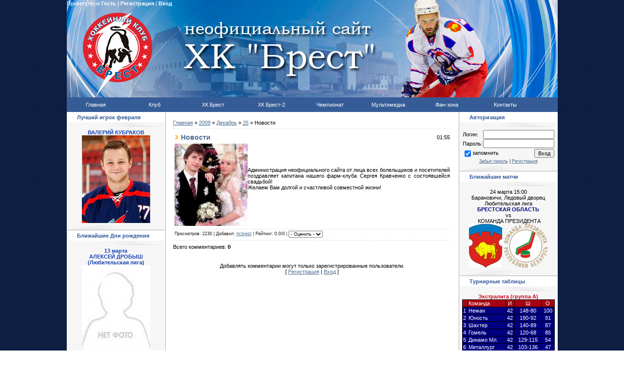

--- FILE ---
content_type: text/html; charset=UTF-8
request_url: http://hcbrest.com/news/novosti/2009-12-25-367
body_size: 9906
content:
<html>
<head>

	<script type="text/javascript">new Image().src = "//counter.yadro.ru/hit;ucoznet?r"+escape(document.referrer)+(screen&&";s"+screen.width+"*"+screen.height+"*"+(screen.colorDepth||screen.pixelDepth))+";u"+escape(document.URL)+";"+Date.now();</script>
	<script type="text/javascript">new Image().src = "//counter.yadro.ru/hit;ucoz_desktop_ad?r"+escape(document.referrer)+(screen&&";s"+screen.width+"*"+screen.height+"*"+(screen.colorDepth||screen.pixelDepth))+";u"+escape(document.URL)+";"+Date.now();</script>
<title>Новости</title>

<link type="text/css" rel="StyleSheet" href="/_st/my.css" />
	<link rel="stylesheet" href="/.s/src/base.min.css" />
	<link rel="stylesheet" href="/.s/src/layer1.min.css" />

	<script src="/.s/src/jquery-1.12.4.min.js"></script>
	
	<script src="/.s/src/uwnd.min.js"></script>
	<script src="//s771.ucoz.net/cgi/uutils.fcg?a=uSD&ca=2&ug=999&isp=0&r=0.510958324570606"></script>
	<link rel="stylesheet" href="/.s/src/ulightbox/ulightbox.min.css" />
	<script src="/.s/src/ulightbox/ulightbox.min.js"></script>
	<script>
/* --- UCOZ-JS-DATA --- */
window.uCoz = {"uLightboxType":1,"layerType":1,"sign":{"7251":"Запрошенный контент не может быть загружен. Пожалуйста, попробуйте позже.","3125":"Закрыть","7254":"Изменить размер","7253":"Начать слайд-шоу","7287":"Перейти на страницу с фотографией.","5458":"Следующий","5255":"Помощник","7252":"Предыдущий"},"language":"ru","site":{"domain":"hcbrest.com","host":"hcbrest.ucoz.ru","id":"0hcbrest"},"ssid":"065240452573140264272","module":"news","country":"US"};
/* --- UCOZ-JS-CODE --- */

		function eRateEntry(select, id, a = 65, mod = 'news', mark = +select.value, path = '', ajax, soc) {
			if (mod == 'shop') { path = `/${ id }/edit`; ajax = 2; }
			( !!select ? confirm(select.selectedOptions[0].textContent.trim() + '?') : true )
			&& _uPostForm('', { type:'POST', url:'/' + mod + path, data:{ a, id, mark, mod, ajax, ...soc } });
		}

		function updateRateControls(id, newRate) {
			let entryItem = self['entryID' + id] || self['comEnt' + id];
			let rateWrapper = entryItem.querySelector('.u-rate-wrapper');
			if (rateWrapper && newRate) rateWrapper.innerHTML = newRate;
			if (entryItem) entryItem.querySelectorAll('.u-rate-btn').forEach(btn => btn.remove())
		}
function loginPopupForm(params = {}) { new _uWnd('LF', ' ', -250, -100, { closeonesc:1, resize:1 }, { url:'/index/40' + (params.urlParams ? '?'+params.urlParams : '') }) }
/* --- UCOZ-JS-END --- */
</script>

	<style>.UhideBlock{display:none; }</style>
</head>

<body style="PADDING-RIGHT: 0px; PADDING-LEFT: 0px; background:url('http://hcbrest.com/Ostalnoe/fony/2.png'); PADDING-BOTTOM: 0px; MARGIN: 0px; PADDING-TOP: 0px">
<div width="1007" align="center">
<!-- Header -->
<table border="0" cellpadding="0" height="200" cellspacing="0" width="1007">
<td style="background:url('http://hcbrest.com/logo/orig1.jpg') left no-repeat;;">
<table cellpadding="0" cellspacing="0" border="0" width="100%" height="100%">
<tr><td height="6" align="left" style="color:#FFFFFF;padding-right:10px;"> Приветствую <b>Гость</b>   <b>| </b> <b><a href="/index/3"style="color:#FFFFFF; text-decoration:none">Регистрация</a></b> | <b><a href="javascript:;" rel="nofollow" onclick="loginPopupForm(); return false;"style="color:#FFFFFF; text-decoration:none">Вход</a></b></td></tr>
<tr><td height="154">&nbsp;</td></tr>

 </table>
</td>
</tr>
</table>
 

<!-- /Header -->
 
<div width="1007" align="center">

<ul id="nav">
<li class="top"><a href="http://hcbrest.com/" class="top_link"><span>Главная</span></a></li>
 <li class="top"><a href="http://hcbrest.com/index/0-124" id="club" class="top_link"><span class="down">Клуб</span></a>
 <ul class="sub">
 <li><a href="http://hcbrest.com/index/0-124">О клубе</a></li>
 <li><a href="http://hcbrest.com/index/rekordsmeny/0-187">Рекордсмены</a></li>
 <li><a href="http://hcbrest.com/index/rukovodstvo_kluba/0-188">Руководство</a></li>
 <li><a href="http://hcbrest.com/index/0-8">Арена</a></li>
 </ul>
 </li>
 <li class="top"><a href="http://hcbrest.com/index/0-2" id="brest" class="top_link"><span class="down">ХК Брест</span></a>
 <ul class="sub">
 <li><a href="http://hcbrest.com/index/0-2">Состав</a></li>
 <li><a href="http://hcbrest.com/index/trenery_i_personal/0-190">Тренеры</a></li>
<li><a href="http://hcbrest.com/index/0-149">Статистика</a></li>
 <li><a href="http://hcbrest.com/index/calendar/0-81">Расписание игр</a></li>
 <li><a href="http://hcbrest.com/index/0-92">Трансферы</a></li>
 <li><a href="http://hcbrest.com/index/ljubitelskaja_komanda/0-185">Любители</a></li>
 </ul>
 </li>
 <li class="top"><a href="http://hcbrest.com/index/0-4" id="brest-2" class="top_link"><span class="down">ХК Брест-2</span></a>
 <ul class="sub">
 <li><a href="http://hcbrest.com/index/0-4">Состав</a></li>
 <li><a href="http://hcbrest.com/index/trenery_i_personal/0-192">Тренеры</a></li>
<li><a href="http://hcbrest.com/index/statistika_farm/0-184">Статистика</a></li>
 <li><a href="http://hcbrest.com/index/raspisanie_igr/0-242">Расписание игр</a></li>
 </ul>
 </li>
<li class="top"><a href="http://hcbrest.com/index/championship/0-238" id="championship" class="top_link"><span class="down">Чемпионат</span></a>
 <ul class="sub">
 <li><a href="http://hcbrest.com/index/championship/0-238">Таблицы</a></li>
 <li><a href="http://hcbrest.com/index/dokumenty/0-239">Документы</a></li>
 </ul>
 </li>
 <li class="top"><a href="http://hcbrest.com/photo/" id="media" class="top_link"><span class="down">Мультимедиа</span></a>
 <ul class="sub">
 <li><a href="http://hcbrest.com/photo/">Фотогалерея</a></li>
 </ul>
 </li>
 <li class="top"><a href="http://hcbrest.com/forum/" id="fan" class="top_link"><span class="down">Фан-зона</span></a>
 <ul class="sub">
 <li><a href="http://hcbrest.com/forum/">Форум</a></li>
 <li><a href="http://hcbrest.com/index/0-103">Группа поддержки</a></li>
 </ul>
 </li>
 <li class="top"><a href="http://hcbrest.com/index/0-3" class="top_link"><span>Контакты</span></a>
 </li></div>

<!-- Body -->
 
<table border="0" cellpadding="0" cellspacing="1" width="1007" style="background:#FFFFFF;">
<tr>
<td valign="top" width="200">

<!-- -->

<!--/-->


<!--/-->

<!-- -->
<table border="0" cellpadding="0" cellspacing="0" width="200">
<tr><td style="background:url('//src.ucoz.ru/t/491/5.gif');padding-left:20px;color:#2C5497;" height="20"><b>Лучший игрок февраля</b></td></tr>
<tr><td><img src="//src.ucoz.ru/t/491/6.gif" border="0" height="10"></td></tr>
<tr><td style="padding:5px;background:#F6F6F6;"><!--U1BESTPL1Z--><div align="center"><span style="font-size: 8pt;"><b><span style="color: rgb(0, 0, 128); font-size: 8pt;"><span style="color: rgb(22, 64, 178); font-size: 8pt;">ВАЛЕРИЙ КУБРАКОВ</span></span></b></span><br></div><div align="center"><img alt="" src="/Team_2017-18/kubrakov.jpg" width="140" height="180"><br><span style="font-size: 10pt;"></span></div><div align="center"><span style="font-size: 8pt; font-family: Verdana;"><span style="font-size: 8pt; font-family: Verdana;"><span style="font-size: 8pt; font-family: Verdana;"><span style="font-size: 8pt; font-family: Verdana;"></span></span></span></span>
</div><!--/U1BESTPL1Z--></td></tr>
<tr><td><img src="//src.ucoz.ru/t/491/7.gif" border="0" height="11"></td></tr>
</table>
<!--/-->

<!-- -->
<table border="0" cellpadding="0" cellspacing="0" width="200">
<tr><td style="background:url('//src.ucoz.ru/t/491/5.gif');padding-left:20px;color:#2C5497;" height="20"><b>Ближайшие Дни рождения</b></td></tr>
<tr><td><img src="//src.ucoz.ru/t/491/6.gif" border="0" height="10"></td></tr>
<tr><td align="center" style="padding:5px;background:#F6F6F6;"><!--U1DR1Z--><div align="center"><font color="002892"><span style="font-size: 8pt;"><b><span style="color: rgb(0, 0, 128); font-size: 8pt;"><span style="color: rgb(22, 64, 178); font-size: 8pt;">13 марта<br></span></span></b></span></font><font color="002892"><font color="002892"><span style="font-size: 8pt;"><b><span style="color: rgb(0, 0, 128); font-size: 8pt;"><span style="color: rgb(22, 64, 178); font-size: 8pt;">АЛЕКСЕЙ ДРОБЫШ<br></span></span></b></span></font></font><font color="002892"><font color="002892"><font color="002892"><span style="font-size: 8pt;"><b><span style="color: rgb(0, 0, 128); font-size: 8pt;"><span style="color: rgb(22, 64, 178); font-size: 8pt;">(Любительская лига)<br></span></span></b></span></font></font><img src="http://hcbrest.com/Komanda10-11/no_photo_new.jpg" alt=""><br></font><br><font color="002892"><font color="002892"><font color="002892"><span style="font-size: 8pt;"><b><span style="color: rgb(0, 0, 128); font-size: 8pt;"><span style="color: rgb(22, 64, 178); font-size: 8pt;">14 марта<br></span></span></b></span></font><font color="002892"><span style="font-size: 8pt;"><b><span style="color: rgb(0, 0, 128); font-size: 8pt;"><span style="color: rgb(22, 64, 178); font-size: 8pt;">КИРИЛЛ БОРИСЕНКО</span></span></b></span></font><br><font color="002892"><font color="002892"><span style="font-size: 8pt;"><b><span style="color: rgb(0, 0, 128); font-size: 8pt;"><span style="color: rgb(22, 64, 178); font-size: 8pt;">(защитник, ХК Брест-2)<br></span></span></b></span></font><img src="/Team_2017-18/49_z_borisenko_kirill.jpg" alt=""></font></font></font></div><!--/U1DR1Z--></td></tr>
<tr><td><img src="//src.ucoz.ru/t/491/7.gif" border="0" height="11"></td></tr>
</table>
<!--/-->

<!-- -->
<table border="0" cellpadding="0" cellspacing="0" width="200">
<tr><td style="background:url('//src.ucoz.ru/t/491/5.gif');padding-left:20px;color:#2C5497;" height="20"><b>Случайное фото</b></td></tr>
<tr><td><img src="//src.ucoz.ru/t/491/6.gif" border="0" height="10"></td></tr>
<tr><td style="padding:5px;background:#F6F6F6;"><script type="text/javascript" src="http://hcbrest.com/informer/7-1"></script></td></tr>
<tr><td><img src="//src.ucoz.ru/t/491/7.gif" border="0" height="11"></td></tr>
</table>
<!--/-->

</td>

<td valign="top" style="border-left:1px solid #A9A9A9;border-right:1px solid #A9A9A9;">
<table border="0" cellpadding="15" cellspacing="0" width="100%"><tr><td style="background:#FFFFFF;"><!-- <body> --><a href="http://hcbrest.com/"><!--<s5176>-->Главная<!--</s>--></a> &raquo; <a class="dateBar breadcrumb-item" href="/news/2009-00">2009</a> <span class="breadcrumb-sep">&raquo;</span> <a class="dateBar breadcrumb-item" href="/news/2009-12">Декабрь</a> <span class="breadcrumb-sep">&raquo;</span> <a class="dateBar breadcrumb-item" href="/news/2009-12-25">25</a> &raquo; Новости
<hr />

<table border="0" width="100%" cellspacing="1" cellpadding="2" class="eBlock">
<tr><td width="90%"><div class="eTitle">Новости</div></td><td align="right" style="white-space: nowrap;font:9px;">01:55 </td></tr>
<tr><td colspan="2" class="eMessage"><div id="nativeroll_video_cont" style="display:none;"></div><!--IMG1--><img alt="" style="margin:0;padding:0;border:0;" src="http://hcbrest.com/_nw/3/28777124.jpg" align="left" /><!--IMG1--> <br><br><br><br>Администрация неофициального сайта от лица всех болельщиков и посетителей поздравляет капитана нашего фарм-клуба Сергея Кравченко с состоявшейся свадьбой! <br>Желаем Вам
долгой и счастливой совместной жизни!<br>
		<script>
			var container = document.getElementById('nativeroll_video_cont');

			if (container) {
				var parent = container.parentElement;

				if (parent) {
					const wrapper = document.createElement('div');
					wrapper.classList.add('js-teasers-wrapper');

					parent.insertBefore(wrapper, container.nextSibling);
				}
			}
		</script>
	 </td></tr>
<tr><td colspan="2" class="eDetails">

<!--<s3177>-->Просмотров<!--</s>-->: 2230 |
<!--<s3178>-->Добавил<!--</s>-->: <a href="javascript:;" rel="nofollow" onclick="window.open('/index/8-1', 'up1', 'scrollbars=1,top=0,left=0,resizable=1,width=700,height=375'); return false;">hcbrest</a>
 
| <!--<s3119>-->Рейтинг<!--</s>-->: 0.0/0 | 
	<select id="rt367" name="rating" class="eRating" onchange="eRateEntry(this, 367)" autocomplete=off >
		<option value="0" selected>- Оценить -</option>
		<option value="5">Отлично</option>
		<option value="4">Хорошо</option>
		<option value="3">Неплохо</option>
		<option value="2">Плохо</option>
		<option value="1">Ужасно</option>
	</select></td></tr> 
</table>



<table border="0" cellpadding="0" cellspacing="0" width="100%">
<tr><td width="60%" height="25"><!--<s5183>-->Всего комментариев<!--</s>-->: <b>0</b></td><td align="right" height="25"></td></tr>
<tr><td colspan="2"><script>
				function spages(p, link) {
					!!link && location.assign(atob(link));
				}
			</script>
			<div id="comments"></div>
			<div id="newEntryT"></div>
			<div id="allEntries"></div>
			<div id="newEntryB"></div><script>
			
		Object.assign(uCoz.spam ??= {}, {
			config : {
				scopeID  : 0,
				idPrefix : 'comEnt',
			},
			sign : {
				spam            : 'Спам',
				notSpam         : 'Не спам',
				hidden          : 'Спам-сообщение скрыто.',
				shown           : 'Спам-сообщение показано.',
				show            : 'Показать',
				hide            : 'Скрыть',
				admSpam         : 'Разрешить жалобы',
				admSpamTitle    : 'Разрешить пользователям сайта помечать это сообщение как спам',
				admNotSpam      : 'Это не спам',
				admNotSpamTitle : 'Пометить как не-спам, запретить пользователям жаловаться на это сообщение',
			},
		})
		
		uCoz.spam.moderPanelNotSpamClick = function(elem) {
			var waitImg = $('<img align="absmiddle" src="/.s/img/fr/EmnAjax.gif">');
			var elem = $(elem);
			elem.find('img').hide();
			elem.append(waitImg);
			var messageID = elem.attr('data-message-id');
			var notSpam   = elem.attr('data-not-spam') ? 0 : 1; // invert - 'data-not-spam' should contain CURRENT 'notspam' status!

			$.post('/index/', {
				a          : 101,
				scope_id   : uCoz.spam.config.scopeID,
				message_id : messageID,
				not_spam   : notSpam
			}).then(function(response) {
				waitImg.remove();
				elem.find('img').show();
				if (response.error) {
					alert(response.error);
					return;
				}
				if (response.status == 'admin_message_not_spam') {
					elem.attr('data-not-spam', true).find('img').attr('src', '/.s/img/spamfilter/notspam-active.gif');
					$('#del-as-spam-' + messageID).hide();
				} else {
					elem.removeAttr('data-not-spam').find('img').attr('src', '/.s/img/spamfilter/notspam.gif');
					$('#del-as-spam-' + messageID).show();
				}
				//console.log(response);
			});

			return false;
		};

		uCoz.spam.report = function(scopeID, messageID, notSpam, callback, context) {
			return $.post('/index/', {
				a: 101,
				scope_id   : scopeID,
				message_id : messageID,
				not_spam   : notSpam
			}).then(function(response) {
				if (callback) {
					callback.call(context || window, response, context);
				} else {
					window.console && console.log && console.log('uCoz.spam.report: message #' + messageID, response);
				}
			});
		};

		uCoz.spam.reportDOM = function(event) {
			if (event.preventDefault ) event.preventDefault();
			var elem      = $(this);
			if (elem.hasClass('spam-report-working') ) return false;
			var scopeID   = uCoz.spam.config.scopeID;
			var messageID = elem.attr('data-message-id');
			var notSpam   = elem.attr('data-not-spam');
			var target    = elem.parents('.report-spam-target').eq(0);
			var height    = target.outerHeight(true);
			var margin    = target.css('margin-left');
			elem.html('<img src="/.s/img/wd/1/ajaxs.gif">').addClass('report-spam-working');

			uCoz.spam.report(scopeID, messageID, notSpam, function(response, context) {
				context.elem.text('').removeClass('report-spam-working');
				window.console && console.log && console.log(response); // DEBUG
				response.warning && window.console && console.warn && console.warn( 'uCoz.spam.report: warning: ' + response.warning, response );
				if (response.warning && !response.status) {
					// non-critical warnings, may occur if user reloads cached page:
					if (response.warning == 'already_reported' ) response.status = 'message_spam';
					if (response.warning == 'not_reported'     ) response.status = 'message_not_spam';
				}
				if (response.error) {
					context.target.html('<div style="height: ' + context.height + 'px; line-height: ' + context.height + 'px; color: red; font-weight: bold; text-align: center;">' + response.error + '</div>');
				} else if (response.status) {
					if (response.status == 'message_spam') {
						context.elem.text(uCoz.spam.sign.notSpam).attr('data-not-spam', '1');
						var toggle = $('#report-spam-toggle-wrapper-' + response.message_id);
						if (toggle.length) {
							toggle.find('.report-spam-toggle-text').text(uCoz.spam.sign.hidden);
							toggle.find('.report-spam-toggle-button').text(uCoz.spam.sign.show);
						} else {
							toggle = $('<div id="report-spam-toggle-wrapper-' + response.message_id + '" class="report-spam-toggle-wrapper" style="' + (context.margin ? 'margin-left: ' + context.margin : '') + '"><span class="report-spam-toggle-text">' + uCoz.spam.sign.hidden + '</span> <a class="report-spam-toggle-button" data-target="#' + uCoz.spam.config.idPrefix + response.message_id + '" href="javascript:;">' + uCoz.spam.sign.show + '</a></div>').hide().insertBefore(context.target);
							uCoz.spam.handleDOM(toggle);
						}
						context.target.addClass('report-spam-hidden').fadeOut('fast', function() {
							toggle.fadeIn('fast');
						});
					} else if (response.status == 'message_not_spam') {
						context.elem.text(uCoz.spam.sign.spam).attr('data-not-spam', '0');
						$('#report-spam-toggle-wrapper-' + response.message_id).fadeOut('fast');
						$('#' + uCoz.spam.config.idPrefix + response.message_id).removeClass('report-spam-hidden').show();
					} else if (response.status == 'admin_message_not_spam') {
						elem.text(uCoz.spam.sign.admSpam).attr('title', uCoz.spam.sign.admSpamTitle).attr('data-not-spam', '0');
					} else if (response.status == 'admin_message_spam') {
						elem.text(uCoz.spam.sign.admNotSpam).attr('title', uCoz.spam.sign.admNotSpamTitle).attr('data-not-spam', '1');
					} else {
						alert('uCoz.spam.report: unknown status: ' + response.status);
					}
				} else {
					context.target.remove(); // no status returned by the server - remove message (from DOM).
				}
			}, { elem: elem, target: target, height: height, margin: margin });

			return false;
		};

		uCoz.spam.handleDOM = function(within) {
			within = $(within || 'body');
			within.find('.report-spam-wrap').each(function() {
				var elem = $(this);
				elem.parent().prepend(elem);
			});
			within.find('.report-spam-toggle-button').not('.report-spam-handled').click(function(event) {
				if (event.preventDefault ) event.preventDefault();
				var elem    = $(this);
				var wrapper = elem.parents('.report-spam-toggle-wrapper');
				var text    = wrapper.find('.report-spam-toggle-text');
				var target  = elem.attr('data-target');
				target      = $(target);
				target.slideToggle('fast', function() {
					if (target.is(':visible')) {
						wrapper.addClass('report-spam-toggle-shown');
						text.text(uCoz.spam.sign.shown);
						elem.text(uCoz.spam.sign.hide);
					} else {
						wrapper.removeClass('report-spam-toggle-shown');
						text.text(uCoz.spam.sign.hidden);
						elem.text(uCoz.spam.sign.show);
					}
				});
				return false;
			}).addClass('report-spam-handled');
			within.find('.report-spam-remove').not('.report-spam-handled').click(function(event) {
				if (event.preventDefault ) event.preventDefault();
				var messageID = $(this).attr('data-message-id');
				del_item(messageID, 1);
				return false;
			}).addClass('report-spam-handled');
			within.find('.report-spam-btn').not('.report-spam-handled').click(uCoz.spam.reportDOM).addClass('report-spam-handled');
			window.console && console.log && console.log('uCoz.spam.handleDOM: done.');
			try { if (uCoz.manageCommentControls) { uCoz.manageCommentControls() } } catch(e) { window.console && console.log && console.log('manageCommentControls: fail.'); }

			return this;
		};
	
			uCoz.spam.handleDOM();
		</script></td></tr>
<tr><td colspan="2" align="center"></td></tr>
<tr><td colspan="2" height="10"></td></tr>
</table>

 
 
<div align="center" class="commReg"><!--<s5237>-->Добавлять комментарии могут только зарегистрированные пользователи.<!--</s>--><br />[ <a href="/index/3"><!--<s3089>-->Регистрация<!--</s>--></a> | <a href="javascript:;" rel="nofollow" onclick="loginPopupForm(); return false;"><!--<s3087>-->Вход<!--</s>--></a> ]</div>

<!-- </body> --></td></tr></table>
</td>

<td valign="top" width="200">
<!-- -->

<table border="0" cellpadding="0" cellspacing="0" width="200">
<tr><td style="background:url('//src.ucoz.ru/t/491/5.gif');padding-left:20px;color:#2C5497;" height="20"><b>Авторизация</b></td></tr>
<tr><td><img src="//src.ucoz.ru/t/491/6.gif" border="0" height="10"></td></tr>
<tr><td align="center" style="padding:5px;background:#F6F6F6;">
		<script>
		sendFrm549087 = function( form, data = {} ) {
			var o   = $('#frmLg549087')[0];
			var pos = _uGetOffset(o);
			var o2  = $('#blk549087')[0];
			document.body.insertBefore(o2, document.body.firstChild);
			$(o2).css({top:(pos['top'])+'px',left:(pos['left'])+'px',width:o.offsetWidth+'px',height:o.offsetHeight+'px',display:''}).html('<div align="left" style="padding:5px;"><div class="myWinLoad"></div></div>');
			_uPostForm(form, { type:'POST', url:'/index/sub/', data, error:function() {
				$('#blk549087').html('<div align="" style="padding:10px;"><div class="myWinLoadSF" title="Невозможно выполнить запрос, попробуйте позже"></div></div>');
				_uWnd.alert('<div class="myWinError">Невозможно выполнить запрос, попробуйте позже</div>', '', {w:250, h:90, tm:3000, pad:'15px'} );
				setTimeout("$('#blk549087').css('display', 'none');", '1500');
			}});
			return false
		}
		
		</script>

		<div id="blk549087" style="border:1px solid #CCCCCC;position:absolute;z-index:82;background:url('/.s/img/fr/g.gif');display:none;"></div>

		<form id="frmLg549087" class="login-form local-auth" action="/index/sub/" method="post" onsubmit="return sendFrm549087(this)" data-submitter="sendFrm549087">
			
<table border="0" cellspacing="1" cellpadding="0" width="100%">

<tr><td width="20%" nowrap="nowrap">Логин:</td><td><input class="loginField" type="text" name="user" value="" size="20" style="width:100%;" maxlength="50"/></td></tr>
<tr><td>Пароль:</td><td><input class="loginField" type="password" name="password" size="20" style="width:100%" maxlength="15"/></td></tr>
</table>
<table border="0" cellspacing="1" cellpadding="0" width="100%">
<tr><td nowrap><input id="rementry" type="checkbox" name="rem" value="1" checked="checked"/><label for="rementry">запомнить</label> </td><td align="right" valign="top"><input class="loginButton" name="sbm" type="submit" value="Вход"/></td></tr>
<tr><td colspan="2"><div style="font-size:7pt;text-align:center;"><a href="javascript:;" rel="nofollow" onclick="new _uWnd('Prm','Напоминание пароля',300,130,{ closeonesc:1 },{url:'/index/5'});return false;">Забыл пароль</a> | <a href="/index/3">Регистрация</a></div></td></tr>
</table>

			<input type="hidden" name="a"    value="2" />
			<input type="hidden" name="ajax" value="1" />
			<input type="hidden" name="rnd"  value="087" />
			
			
		</form></td></tr>
<tr><td><img src="//src.ucoz.ru/t/491/7.gif" border="0" height="11"></td></tr>
</table>

<!--/-->

<!-- -->
<table border="0" cellpadding="0" cellspacing="0" width="200">
<tr><td style="background:url('//src.ucoz.ru/t/491/5.gif');padding-left:20px;color:#2C5497;" height="20"><b>Ближайшие матчи</b></td></tr>
<tr><td><img src="//src.ucoz.ru/t/491/6.gif" border="0" height="10"></td></tr>
<tr><td style="padding:5px;background:#F6F6F6;"><!--U1MATCHI1Z--><div align="center">24 марта 15:00<br></div><div align="center"><div align="center"><div align="center"><div align="center"><div align="center"><div align="center"><div align="center"><div align="center"><div align="center"><div align="center"><div align="center"><div align="center"><div align="center"><div align="center"><div align="center"><div align="center">Барановичи, Ледовый дворец<br></div><div align="center">Любительская лига<br></div><font color="#000080"><font color="#000000"><font color="#000080"><font color="#000000"><font color="#000080"><font color="#000000"><font color="#000080"><font color="#000000"><font color="#000080"><font color="#000000"><font color="#000080"><b><font color="#000080"><b><font color="#000080"><font color="#000000"><font color="#000080"><font color="#000000"><font color="#000080"><font color="#000000"><font color="#000080"><font color="#000000"><font color="#000080"><font color="#000000"><font color="#000080"><font color="#000000"><font color="#000080"><b><font color="#000080"><b>БРЕСТСКАЯ ОБЛАСТЬ<br></b></font></b></font></font></font></font></font></font></font></font></font></font></font></font></font></b></font></b><font color="#000000">vs</font></font></font></font></font></font></font></font></font></font> <br><font color="#000080"><b>&nbsp;</b></font></font></font><font color="#000080"><font color="#000000">КОМАНДА ПРЕЗИДЕНТА</font></font><br><img src="/Znachki/brestskaja_obl_coa.gif" alt="" height="90"> <img src="/Znachki/presidents_team1.png" alt="" height="90"></div></div></div></div></div></div></div></div></div></div></div></div></div></div></div><div align="center"> </div><!--/U1MATCHI1Z--></td></tr>
<tr><td><img src="//src.ucoz.ru/t/491/7.gif" border="0" height="11"></td></tr>
</table>
<!--/-->

<!-- -->
<table border="0" cellpadding="0" cellspacing="0" width="200">
<tr><td style="background:url('//src.ucoz.ru/t/491/5.gif');padding-left:20px;color:#2C5497;" height="20"><b>Турнирные таблицы</b></td></tr>
<tr><td><img src="//src.ucoz.ru/t/491/6.gif" border="0" height="10"></td></tr>
<tr><td align="center" style="padding:5px;background:#F6F6F6;"><!--U1TABLITSA1Z--><div align="center"><font color="cc0017"><b>Экстралига (группа А)</b></font><br></div><div align="center"><b><font color="cc0017"><font color="cc0017"></font></font></b><table style="width: 100%; border: 1px solid black; border-collapse: collapse;" align="" width=""><tbody><tr><td style="border: 1px solid black; background-color: rgb(166, 0, 18); letter-spacing: 0px; word-spacing: 0px;"><font color="#ffffff"><br></font></td><td style="border: 1px solid black; background-color: rgb(166, 0, 18); letter-spacing: 0px; word-spacing: 0px;"><font color="#ffffff">Команда<br></font></td><td style="border: 1px solid black; background-color: rgb(166, 0, 18); letter-spacing: 0px; word-spacing: 0px;" align="center"><font color="#ffffff">И<br></font></td><td style="border: 1px solid black; background-color: rgb(166, 0, 18); letter-spacing: 0px; word-spacing: 0px;" align="center"><font color="#ffffff">Ш<br></font></td><td style="border: 1px solid black; background-color: rgb(166, 0, 18); letter-spacing: 0px; word-spacing: 0px;" align="center"><font color="#ffffff">О<br></font></td></tr><tr><td colspan="1" style="border: 1px solid black; background-color: rgb(0, 0, 128); letter-spacing: 0px; word-spacing: 0px;"><font color="#ffffff">1</font></td><td colspan="1" style="border: 1px solid black; background-color: rgb(0, 0, 128); letter-spacing: 0px; word-spacing: 0px;"><font color="#ffffff">Неман</font><br></td><td colspan="1" style="border: 1px solid black; background-color: rgb(0, 0, 128); letter-spacing: 0px; word-spacing: 0px;" align="center"><font color="#ffffff">42</font></td><td colspan="1" style="border: 1px solid black; background-color: rgb(0, 0, 128); letter-spacing: 0px; word-spacing: 0px;" align="center"><font color="#ffffff">148-80</font></td><td colspan="1" style="border: 1px solid black; background-color: rgb(0, 0, 128); letter-spacing: 0px; word-spacing: 0px;" align="center"><font color="#ffffff">100</font><br></td></tr><tr><td style="border: 1px solid black; background-color: rgb(0, 0, 128); letter-spacing: 0px; word-spacing: 0px;"><font color="#ffffff">2<br></font></td><td style="border: 1px solid black; background-color: rgb(0, 0, 128); letter-spacing: 0px; word-spacing: 0px;"><font color="#ffffff">Юность</font></td><td style="border: 1px solid black; background-color: rgb(0, 0, 128); letter-spacing: 0px; word-spacing: 0px;" align="center"><font color="#ffffff">42<br></font></td><td style="border: 1px solid black; background-color: rgb(0, 0, 128); letter-spacing: 0px; word-spacing: 0px;" align="center"><font color="#ffffff">190-92<br></font></td><td style="border: 1px solid black; background-color: rgb(0, 0, 128); letter-spacing: 0px; word-spacing: 0px;" align="center"><font color="#ffffff">91<br></font></td></tr><tr><td style="border: 1px solid black; background-color: rgb(0, 0, 128); letter-spacing: 0px; word-spacing: 0px;"><font color="#ffffff">3<br></font></td><td style="border: 1px solid black; background-color: rgb(0, 0, 128); letter-spacing: 0px; word-spacing: 0px;"><font color="#ffffff">Шахтер</font><br></td><td style="border: 1px solid black; background-color: rgb(0, 0, 128); letter-spacing: 0px; word-spacing: 0px;" align="center"><font color="#ffffff">42<br></font></td><td style="border: 1px solid black; background-color: rgb(0, 0, 128); letter-spacing: 0px; word-spacing: 0px;" align="center"><font color="#ffffff">140-89<br></font></td><td style="border: 1px solid black; background-color: rgb(0, 0, 128); letter-spacing: 0px; word-spacing: 0px;" align="center"><font color="#ffffff">87<br></font></td></tr><tr><td style="border: 1px solid black; background-color: rgb(0, 0, 128); letter-spacing: 0px; word-spacing: 0px;"><font color="#ffffff">4<br></font></td><td style="border: 1px solid black; background-color: rgb(0, 0, 128); letter-spacing: 0px; word-spacing: 0px;"><font color="#ffffff"><font color="#ffffff">Гомель</font></font></td><td style="border: 1px solid black; background-color: rgb(0, 0, 128); letter-spacing: 0px; word-spacing: 0px;" align="center"><font color="#ffffff">42<br></font></td><td style="border: 1px solid black; background-color: rgb(0, 0, 128); letter-spacing: 0px; word-spacing: 0px;" align="center"><font color="#ffffff">120-68<br></font></td><td style="border: 1px solid black; background-color: rgb(0, 0, 128); letter-spacing: 0px; word-spacing: 0px;" align="center"><font color="#ffffff">85<br></font></td></tr><tr><td style="border: 1px solid black; background-color: rgb(0, 0, 128); letter-spacing: 0px; word-spacing: 0px;"><font color="#ffffff">5<br></font></td><td style="border: 1px solid black; background-color: rgb(0, 0, 128); letter-spacing: 0px; word-spacing: 0px;"><font color="#ffffff"><font color="#ffffff">Динамо Мл.</font></font></td><td style="border: 1px solid black; background-color: rgb(0, 0, 128); letter-spacing: 0px; word-spacing: 0px;" align="center"><font color="#ffffff">42<br></font></td><td style="border: 1px solid black; background-color: rgb(0, 0, 128); letter-spacing: 0px; word-spacing: 0px;" align="center"><font color="#ffffff">129-115<br></font></td><td style="border: 1px solid black; background-color: rgb(0, 0, 128); letter-spacing: 0px; word-spacing: 0px;" align="center"><font color="#ffffff">54<br></font></td></tr><tr><td colspan="1" style="border: 1px solid black; background-color: rgb(0, 0, 128); letter-spacing: 0px; word-spacing: 0px;"><font color="#ffffff">6</font></td><td colspan="1" style="border: 1px solid black; background-color: rgb(0, 0, 128); letter-spacing: 0px; word-spacing: 0px;"><font color="#ffffff"><font color="#ffffff">Металлург</font></font></td><td colspan="1" style="border: 1px solid black; background-color: rgb(0, 0, 128); letter-spacing: 0px; word-spacing: 0px;" align="center"><font color="#ffffff">42</font><br></td><td colspan="1" style="border: 1px solid black; background-color: rgb(0, 0, 128); letter-spacing: 0px; word-spacing: 0px;" align="center"><font color="#ffffff">103-136</font></td><td colspan="1" style="border: 1px solid black; background-color: rgb(0, 0, 128); letter-spacing: 0px; word-spacing: 0px;" align="center"><font color="#ffffff">47</font></td></tr></tbody></table></div>

<br><div align="center"><font color="cc0017"><b>Экстралига (группа Б)</b></font><br></div><table style="width: 100%; border: 1px solid black; border-collapse: collapse;" align="" width=""><tbody><tr><td style="border: 1px solid black; background-color: rgb(166, 0, 18); letter-spacing: 0px; word-spacing: 0px;"><font color="#ffffff"><br></font></td><td style="border: 1px solid black; background-color: rgb(166, 0, 18); letter-spacing: 0px; word-spacing: 0px;"><font color="#ffffff">Команда<br></font></td><td style="border: 1px solid black; background-color: rgb(166, 0, 18); letter-spacing: 0px; word-spacing: 0px;" align="center"><font color="#ffffff">И<br></font></td><td style="border: 1px solid black; background-color: rgb(166, 0, 18); letter-spacing: 0px; word-spacing: 0px;" align="center"><font color="#ffffff">Ш<br></font></td><td style="border: 1px solid black; background-color: rgb(166, 0, 18); letter-spacing: 0px; word-spacing: 0px;" align="center"><font color="#ffffff">О<br></font></td></tr><tr><td style="border: 1px solid black; background-color: rgb(0, 0, 128); letter-spacing: 0px; word-spacing: 0px;" colspan="1"><font color="#ffffff">1</font></td><td style="border: 1px solid black; background-color: rgb(0, 0, 128); letter-spacing: 0px; word-spacing: 0px;" colspan="1"><font color="#ffffff">Лида</font></td><td style="border: 1px solid black; background-color: rgb(0, 0, 128); letter-spacing: 0px; word-spacing: 0px;" colspan="1" align="center"><font color="#ffffff">42</font></td><td style="border: 1px solid black; background-color: rgb(0, 0, 128); letter-spacing: 0px; word-spacing: 0px;" colspan="1" align="center"><font color="#ffffff">134-121</font></td><td style="border: 1px solid black; background-color: rgb(0, 0, 128); letter-spacing: 0px; word-spacing: 0px;" colspan="1" align="center"><font color="#ffffff">70</font></td></tr><tr><td style="border: 1px solid black; background-color: rgb(0, 0, 128); letter-spacing: 0px; word-spacing: 0px;" colspan="1"><font color="#ffffff">2</font></td><td style="border: 1px solid black; background-color: rgb(0, 0, 128); letter-spacing: 0px; word-spacing: 0px;" colspan="1"><font color="#ffffff"><font color="#ffffff"><font color="#ffffff">Химик</font></font></font></td><td style="border: 1px solid black; background-color: rgb(0, 0, 128); letter-spacing: 0px; word-spacing: 0px;" colspan="1" align="center"><font color="#ffffff">42</font></td><td style="border: 1px solid black; background-color: rgb(0, 0, 128); letter-spacing: 0px; word-spacing: 0px;" colspan="1" align="center"><font color="#ffffff">115-135</font></td><td style="border: 1px solid black; background-color: rgb(0, 0, 128); letter-spacing: 0px; word-spacing: 0px;" colspan="1" align="center"><font color="#ffffff">60</font></td></tr><tr><td style="border: 1px solid black; background-color: rgb(0, 0, 128); letter-spacing: 0px; word-spacing: 0px;" colspan="1"><font color="#ffffff">3</font></td><td style="border: 1px solid black; background-color: rgb(0, 0, 128); letter-spacing: 0px; word-spacing: 0px;" colspan="1"><font color="#ffffff"><font color="#ffffff"><font color="#ffffff">U-20</font></font></font></td><td style="border: 1px solid black; background-color: rgb(0, 0, 128); letter-spacing: 0px; word-spacing: 0px;" colspan="1" align="center"><font color="#ffffff">42</font></td><td style="border: 1px solid black; background-color: rgb(0, 0, 128); letter-spacing: 0px; word-spacing: 0px;" colspan="1" align="center"><font color="#ffffff">128-121</font></td><td style="border: 1px solid black; background-color: rgb(0, 0, 128); letter-spacing: 0px; word-spacing: 0px;" colspan="1" align="center"><font color="#ffffff">57</font></td></tr><tr><td style="border: 1px solid black; background-color: rgb(0, 0, 128); letter-spacing: 0px; word-spacing: 0px;" colspan="1"><font color="#ffffff">4</font></td><td style="border: 1px solid black; background-color: rgb(0, 0, 128); letter-spacing: 0px; word-spacing: 0px;" colspan="1"><font color="#ffffff">Могилев</font></td><td style="border: 1px solid black; background-color: rgb(0, 0, 128); letter-spacing: 0px; word-spacing: 0px;" colspan="1" align="center"><font color="#ffffff">42</font></td><td style="border: 1px solid black; background-color: rgb(0, 0, 128); letter-spacing: 0px; word-spacing: 0px;" colspan="1" align="center"><font color="#ffffff">120-182</font></td><td style="border: 1px solid black; background-color: rgb(0, 0, 128); letter-spacing: 0px; word-spacing: 0px;" colspan="1" align="center"><font color="#ffffff">44</font></td></tr><tr><td style="border: 1px solid black; background-color: rgb(0, 0, 128); letter-spacing: 0px; word-spacing: 0px;" colspan="1"><font color="#ffffff">5</font></td><td style="border: 1px solid black; background-color: rgb(0, 0, 128); letter-spacing: 0px; word-spacing: 0px;" colspan="1"><font color="#ffffff">Витебск</font><br></td><td style="border: 1px solid black; background-color: rgb(0, 0, 128); letter-spacing: 0px; word-spacing: 0px;" colspan="1" align="center"><font color="#ffffff">42</font></td><td style="border: 1px solid black; background-color: rgb(0, 0, 128); letter-spacing: 0px; word-spacing: 0px;" colspan="1" align="center"><font color="#ffffff">80-187</font></td><td style="border: 1px solid black; background-color: rgb(0, 0, 128); letter-spacing: 0px; word-spacing: 0px;" colspan="1" align="center"><font color="#ffffff">32</font></td></tr><tr><td style="border: 1px solid black; background-color: rgb(0, 0, 128); letter-spacing: 0px; word-spacing: 0px;" colspan="1"><b><font color="#ffffff">6</font></b></td><td style="border: 1px solid black; background-color: rgb(0, 0, 128); letter-spacing: 0px; word-spacing: 0px;" colspan="1"><b><font color="#ffffff">Брест</font></b></td><td style="border: 1px solid black; background-color: rgb(0, 0, 128); letter-spacing: 0px; word-spacing: 0px;" colspan="1" align="center"><b><font color="#ffffff">42</font></b></td><td style="border: 1px solid black; background-color: rgb(0, 0, 128); letter-spacing: 0px; word-spacing: 0px;" colspan="1" align="center"><b><font color="#ffffff">78-159</font></b></td><td style="border: 1px solid black; background-color: rgb(0, 0, 128); letter-spacing: 0px; word-spacing: 0px;" colspan="1" align="center"><b><font color="#ffffff">29</font></b></td></tr></tbody></table><br><div align="center"><div align="center"><font color="cc0017"><b>Высшая лига</b></font><br></div><div align="center"><table style="width: 100%; border: 1px solid black; border-collapse: collapse;" align="" width=""><tbody><tr><td style="border: 1px solid black; background-color: rgb(166, 0, 18); letter-spacing: 0px; word-spacing: 0px;"><font color="#ffffff"><br></font></td><td style="border: 1px solid black; background-color: rgb(166, 0, 18); letter-spacing: 0px; word-spacing: 0px;"><font color="#ffffff">Команда<br></font></td><td style="border: 1px solid black; background-color: rgb(166, 0, 18); letter-spacing: 0px; word-spacing: 0px;" align="center"><font color="#ffffff">И<br></font></td><td style="border: 1px solid black; background-color: rgb(166, 0, 18); letter-spacing: 0px; word-spacing: 0px;" align="center"><font color="#ffffff">Ш<br></font></td><td style="border: 1px solid black; background-color: rgb(166, 0, 18); letter-spacing: 0px; word-spacing: 0px;" align="center"><font color="#ffffff">О<br></font></td></tr><tr><td colspan="1" style="border: 1px solid black; background-color: rgb(0, 0, 128); letter-spacing: 0px; word-spacing: 0px;"><font color="#ffffff">1</font></td><td colspan="1" style="border: 1px solid black; background-color: rgb(0, 0, 128); letter-spacing: 0px; word-spacing: 0px;"><font color="#ffffff"><font color="#ffffff">Юниор</font></font></td><td colspan="1" style="border: 1px solid black; background-color: rgb(0, 0, 128); letter-spacing: 0px; word-spacing: 0px;" align="center"><font color="#ffffff">52</font><br></td><td colspan="1" style="border: 1px solid black; background-color: rgb(0, 0, 128); letter-spacing: 0px; word-spacing: 0px;" align="center"><font color="#ffffff">285-118</font></td><td colspan="1" style="border: 1px solid black; background-color: rgb(0, 0, 128); letter-spacing: 0px; word-spacing: 0px;" align="center"><font color="#ffffff">132</font></td></tr><tr><td style="border: 1px solid black; background-color: rgb(0, 0, 128); letter-spacing: 0px; word-spacing: 0px;"><font color="#ffffff">2<br></font></td><td style="border: 1px solid black; background-color: rgb(0, 0, 128); letter-spacing: 0px; word-spacing: 0px;"><font color="#ffffff"><font color="#ffffff">Гомель-2</font></font></td><td style="border: 1px solid black; background-color: rgb(0, 0, 128); letter-spacing: 0px; word-spacing: 0px;" align="center"><font color="#ffffff">52<br></font></td><td style="border: 1px solid black; background-color: rgb(0, 0, 128); letter-spacing: 0px; word-spacing: 0px;" align="center"><font color="#ffffff">252-119<br></font></td><td style="border: 1px solid black; background-color: rgb(0, 0, 128); letter-spacing: 0px; word-spacing: 0px;" align="center"><font color="#ffffff">118<br></font></td></tr><tr><td style="border: 1px solid black; background-color: rgb(0, 0, 128); letter-spacing: 0px; word-spacing: 0px;"><font color="#ffffff">3<br></font></td><td style="border: 1px solid black; background-color: rgb(0, 0, 128); letter-spacing: 0px; word-spacing: 0px;"><font color="#ffffff"><font color="#ffffff"><font color="#ffffff"><font color="#ffffff"><font color="#ffffff"><font color="#ffffff">Шахтер</font></font></font></font></font>-2</font></td><td style="border: 1px solid black; background-color: rgb(0, 0, 128); letter-spacing: 0px; word-spacing: 0px;" align="center"><font color="#ffffff">52<br></font></td><td style="border: 1px solid black; background-color: rgb(0, 0, 128); letter-spacing: 0px; word-spacing: 0px;" align="center"><font color="#ffffff">220-88<br></font></td><td style="border: 1px solid black; background-color: rgb(0, 0, 128); letter-spacing: 0px; word-spacing: 0px;" align="center"><font color="#ffffff">114<br></font></td></tr><tr><td style="border: 1px solid black; background-color: rgb(0, 0, 128); letter-spacing: 0px; word-spacing: 0px;"><font color="#ffffff">4<br></font></td><td style="border: 1px solid black; background-color: rgb(0, 0, 128); letter-spacing: 0px; word-spacing: 0px;"><font color="#ffffff"><font color="#ffffff">Динамо</font></font></td><td style="border: 1px solid black; background-color: rgb(0, 0, 128); letter-spacing: 0px; word-spacing: 0px;" align="center"><font color="#ffffff">52<br></font></td><td style="border: 1px solid black; background-color: rgb(0, 0, 128); letter-spacing: 0px; word-spacing: 0px;" align="center"><font color="#ffffff">174-110<br></font></td><td style="border: 1px solid black; background-color: rgb(0, 0, 128); letter-spacing: 0px; word-spacing: 0px;" align="center"><font color="#ffffff">102<br></font></td></tr><tr><td style="border: 1px solid black; background-color: rgb(0, 0, 128); letter-spacing: 0px; word-spacing: 0px;"><font color="#ffffff">5<br></font></td><td style="border: 1px solid black; background-color: rgb(0, 0, 128); letter-spacing: 0px; word-spacing: 0px;"><font color="#ffffff"><font color="#ffffff">Неман-2</font></font></td><td style="border: 1px solid black; background-color: rgb(0, 0, 128); letter-spacing: 0px; word-spacing: 0px;" align="center"><font color="#ffffff">52<br></font></td><td style="border: 1px solid black; background-color: rgb(0, 0, 128); letter-spacing: 0px; word-spacing: 0px;" align="center"><font color="#ffffff">181-125<br></font></td><td style="border: 1px solid black; background-color: rgb(0, 0, 128); letter-spacing: 0px; word-spacing: 0px;" align="center"><font color="#ffffff">102<br></font></td></tr><tr><td colspan="1" style="border: 1px solid black; background-color: rgb(0, 0, 128); letter-spacing: 0px; word-spacing: 0px;"><font color="#ffffff">6</font></td><td colspan="1" style="border: 1px solid black; background-color: rgb(0, 0, 128); letter-spacing: 0px; word-spacing: 0px;"><font color="#ffffff"><font color="#ffffff">U-18</font></font></td><td colspan="1" style="border: 1px solid black; background-color: rgb(0, 0, 128); letter-spacing: 0px; word-spacing: 0px;" align="center"><font color="#ffffff">52</font></td><td colspan="1" style="border: 1px solid black; background-color: rgb(0, 0, 128); letter-spacing: 0px; word-spacing: 0px;" align="center"><font color="#ffffff">193-122</font></td><td colspan="1" style="border: 1px solid black; background-color: rgb(0, 0, 128); letter-spacing: 0px; word-spacing: 0px;" align="center"><font color="#ffffff">99</font></td></tr><tr><td style="border: 1px solid black; background-color: rgb(0, 0, 128); letter-spacing: 0px; word-spacing: 0px;" colspan="1"><font color="#ffffff">7</font></td><td style="border: 1px solid black; background-color: rgb(0, 0, 128); letter-spacing: 0px; word-spacing: 0px;" colspan="1"><font color="#ffffff">Арарат</font></td><td style="border: 1px solid black; background-color: rgb(0, 0, 128); letter-spacing: 0px; word-spacing: 0px;" colspan="1" align="center"><font color="#ffffff">52</font></td><td style="border: 1px solid black; background-color: rgb(0, 0, 128); letter-spacing: 0px; word-spacing: 0px;" colspan="1" align="center"><font color="#ffffff">263-167</font></td><td style="border: 1px solid black; background-color: rgb(0, 0, 128); letter-spacing: 0px; word-spacing: 0px;" colspan="1" align="center"><font color="#ffffff">92</font></td></tr><tr><td style="border: 1px solid black; background-color: rgb(0, 0, 128); letter-spacing: 0px; word-spacing: 0px;" colspan="1"><font color="#ffffff">8</font></td><td style="border: 1px solid black; background-color: rgb(0, 0, 128); letter-spacing: 0px; word-spacing: 0px;" colspan="1"><font color="#ffffff"><font color="#ffffff"><font color="#ffffff">U-17</font></font></font></td><td style="border: 1px solid black; background-color: rgb(0, 0, 128); letter-spacing: 0px; word-spacing: 0px;" colspan="1" align="center"><font color="#ffffff">52</font></td><td style="border: 1px solid black; background-color: rgb(0, 0, 128); letter-spacing: 0px; word-spacing: 0px;" colspan="1" align="center"><font color="#ffffff">193-169</font></td><td style="border: 1px solid black; background-color: rgb(0, 0, 128); letter-spacing: 0px; word-spacing: 0px;" colspan="1" align="center"><font color="#ffffff">79</font></td></tr><tr><td style="border: 1px solid black; background-color: rgb(0, 0, 128); letter-spacing: 0px; word-spacing: 0px;" colspan="1"><font color="#ffffff">9</font></td><td style="border: 1px solid black; background-color: rgb(0, 0, 128); letter-spacing: 0px; word-spacing: 0px;" colspan="1"><font color="#ffffff"><font color="#ffffff">Металлург</font>-2</font></td><td style="border: 1px solid black; background-color: rgb(0, 0, 128); letter-spacing: 0px; word-spacing: 0px;" colspan="1" align="center"><font color="#ffffff">50</font></td><td style="border: 1px solid black; background-color: rgb(0, 0, 128); letter-spacing: 0px; word-spacing: 0px;" colspan="1" align="center"><font color="#ffffff">175-194</font></td><td style="border: 1px solid black; background-color: rgb(0, 0, 128); letter-spacing: 0px; word-spacing: 0px;" colspan="1" align="center"><font color="#ffffff">68</font></td></tr><tr><td style="border: 1px solid black; background-color: rgb(0, 0, 128); letter-spacing: 0px; word-spacing: 0px;" colspan="1"><font color="#ffffff">10</font></td><td style="border: 1px solid black; background-color: rgb(0, 0, 128); letter-spacing: 0px; word-spacing: 0px;" colspan="1"><b><font color="#ffffff"><font color="#ffffff">Брест</font>-2</font></b></td><td style="border: 1px solid black; background-color: rgb(0, 0, 128); letter-spacing: 0px; word-spacing: 0px;" colspan="1" align="center"><font color="#ffffff">52</font></td><td style="border: 1px solid black; background-color: rgb(0, 0, 128); letter-spacing: 0px; word-spacing: 0px;" colspan="1" align="center"><font color="#ffffff">141-183</font></td><td style="border: 1px solid black; background-color: rgb(0, 0, 128); letter-spacing: 0px; word-spacing: 0px;" colspan="1" align="center"><font color="#ffffff">68</font></td></tr><tr><td style="border: 1px solid black; background-color: rgb(0, 0, 128); letter-spacing: 0px; word-spacing: 0px;" colspan="1"><font color="#ffffff">11</font></td><td style="border: 1px solid black; background-color: rgb(0, 0, 128); letter-spacing: 0px; word-spacing: 0px;" colspan="1"><font color="#ffffff">Химик-2</font></td><td style="border: 1px solid black; background-color: rgb(0, 0, 128); letter-spacing: 0px; word-spacing: 0px;" colspan="1" align="center"><font color="#ffffff">52</font></td><td style="border: 1px solid black; background-color: rgb(0, 0, 128); letter-spacing: 0px; word-spacing: 0px;" colspan="1" align="center"><font color="#ffffff">111-245</font></td><td style="border: 1px solid black; background-color: rgb(0, 0, 128); letter-spacing: 0px; word-spacing: 0px;" colspan="1" align="center"><font color="#ffffff">35</font></td></tr><tr><td style="border: 1px solid black; background-color: rgb(0, 0, 128); letter-spacing: 0px; word-spacing: 0px;" colspan="1"><font color="#ffffff">12</font></td><td style="border: 1px solid black; background-color: rgb(0, 0, 128); letter-spacing: 0px; word-spacing: 0px;" colspan="1"><font color="#ffffff"><font color="#ffffff">Энергия</font></font></td><td style="border: 1px solid black; background-color: rgb(0, 0, 128); letter-spacing: 0px; word-spacing: 0px;" colspan="1" align="center"><font color="#ffffff">50</font></td><td style="border: 1px solid black; background-color: rgb(0, 0, 128); letter-spacing: 0px; word-spacing: 0px;" colspan="1" align="center"><font color="#ffffff">133-335</font></td><td style="border: 1px solid black; background-color: rgb(0, 0, 128); letter-spacing: 0px; word-spacing: 0px;" colspan="1" align="center"><font color="#ffffff">31</font></td></tr><tr><td style="border: 1px solid black; background-color: rgb(0, 0, 128); letter-spacing: 0px; word-spacing: 0px;" colspan="1"><font color="#ffffff">13</font></td><td style="border: 1px solid black; background-color: rgb(0, 0, 128); letter-spacing: 0px; word-spacing: 0px;" colspan="1"><font color="#ffffff">Витебск-2</font></td><td style="border: 1px solid black; background-color: rgb(0, 0, 128); letter-spacing: 0px; word-spacing: 0px;" colspan="1" align="center"><font color="#ffffff">52</font></td><td style="border: 1px solid black; background-color: rgb(0, 0, 128); letter-spacing: 0px; word-spacing: 0px;" colspan="1" align="center"><font color="#ffffff">110-252</font></td><td style="border: 1px solid black; background-color: rgb(0, 0, 128); letter-spacing: 0px; word-spacing: 0px;" colspan="1" align="center"><font color="#ffffff">31</font></td></tr><tr><td style="border: 1px solid black; background-color: rgb(0, 0, 128); letter-spacing: 0px; word-spacing: 0px;" colspan="1"><font color="#ffffff">14</font></td><td style="border: 1px solid black; background-color: rgb(0, 0, 128); letter-spacing: 0px; word-spacing: 0px;" colspan="1"><font color="#ffffff">Бобруйск</font></td><td style="border: 1px solid black; background-color: rgb(0, 0, 128); letter-spacing: 0px; word-spacing: 0px;" colspan="1" align="center"><font color="#ffffff">52</font></td><td style="border: 1px solid black; background-color: rgb(0, 0, 128); letter-spacing: 0px; word-spacing: 0px;" colspan="1" align="center"><font color="#ffffff">88-292</font></td><td style="border: 1px solid black; background-color: rgb(0, 0, 128); letter-spacing: 0px; word-spacing: 0px;" colspan="1" align="center"><font color="#ffffff">15</font></td></tr></tbody></table></div>

</div><!--/U1TABLITSA1Z--></td></tr>
<tr><td><img src="//src.ucoz.ru/t/491/7.gif" border="0" height="11"></td></tr>
</table>
<!--/-->
 
<script type="text/javascript" src="//vk.com/js/api/openapi.js?113"></script>
<!-- VK Widget -->
<div id="vk_groups"></div>
<script type="text/javascript">
VK.Widgets.Group("vk_groups", {mode: 0, width: "200", height: "320", color1: 'FFFFFF', color2: '2B587A', color3: '5B7FA6'}, 2905957);
</script>
 
<!-- -->

<!--/-->
 
</td></tr> 
</table>
 
<!-- /Body -->

</td></tr></table>
<div width="1007" align="center">
 
<!-- Footer -->
 <table cellSpacing=0 cellPadding=0 width="1007" border=0>
 <tbody>
 <tr>
 <td style="BORDER-RIGHT: #e1e1e1 1px solid; BORDER-TOP: #e1e1e1 1px solid; BORDER-LEFT: #e1e1e1 1px solid; BORDER-BOTTOM: #e1e1e1 1px solid" align=middle height=41>
 <table style="BACKGROUND: url(//src.ucoz.ru/t/491/8.gif)" cellSpacing=0 cellPadding=0 width="100%" border=0>
 <tbody>
 <tr>
 <td align=left>
 <img src="//src.ucoz.ru/t/491/9.gif" border=0></td>
 <td align=middle>hcbrest.com © 2018 
<DIV>При использовании материалов сайта, ссылка обязательна!
 <td align=right>
 <img src="//src.ucoz.ru/t/491/10.gif" border=0></td>
 </tr>
 </tbody>
 </table></td>
 </tr>
 <tr>
 <td style="BACKGROUND: url(//src.ucoz.ru/t/491/11.gif) #3c537c; COLOR: #ffffff; PADDING-TOP: 5px" align=middle height=30>

<!-- "' --><span class="pbdf3O44"><a href="https://www.ucoz.ru/"><img style="width:80px; height:15px;" src="/.s/img/cp/svg/26.svg" alt="" /></a></span>

<!--Rating@Mail.ru COUNTER--><script language="JavaScript" type="text/javascript"><!--
d=document;var a='';a+=';r='+escape(d.referrer)
js=10//--></script><script language="JavaScript1.1" type="text/javascript"><!--
a+=';j='+navigator.javaEnabled()
js=11//--></script><script language="JavaScript1.2" type="text/javascript"><!--
s=screen;a+=';s='+s.width+'*'+s.height
a+=';d='+(s.colorDepth?s.colorDepth:s.pixelDepth)
js=12//--></script><script language="JavaScript1.3" type="text/javascript"><!--
js=13//--></script><script language="JavaScript" type="text/javascript"><!--
d.write('<a href="http://top.mail.ru/jump?from=1373271"'+
' target="_top"><img src="http://d4.cf.b4.a1.top.mail.ru/counter'+
'?id=1373271;t=94;js='+js+a+';rand='+Math.random()+
'" alt="Рейтинг@Mail.ru"'+' border="0" height="18" width="88"/><\/a>')
if(11<js)d.write('<'+'!-- ')//--></script><noscript><a
target="_top" href="http://top.mail.ru/jump?from=1373271"><img
src="http://d4.cf.b4.a1.top.mail.ru/counter?js=na;id=1373271;t=94"
border="0" height="18" width="88"
alt="Рейтинг@Mail.ru"/></a></noscript><script language="JavaScript" type="text/javascript"><!--
if(11<js)d.write('--'+'>')//--></script><!--/COUNTER-->
 
<img src="http://hcbrest.com/Znachki/Ostalnye/vozrastnoe_ogranichenie_6.png" title="Для аудитории старше 6 лет!" />
 
</td>
</tr>
</tbody>
</table>
 
<!--s_links--><noindex><script>document.write('This feature is for Premium users only!');</script></noindex><!--/s_links-->
 
</div>

<!-- /Footer -->
</body>

</html>
<!-- 0.10027 (s771) -->